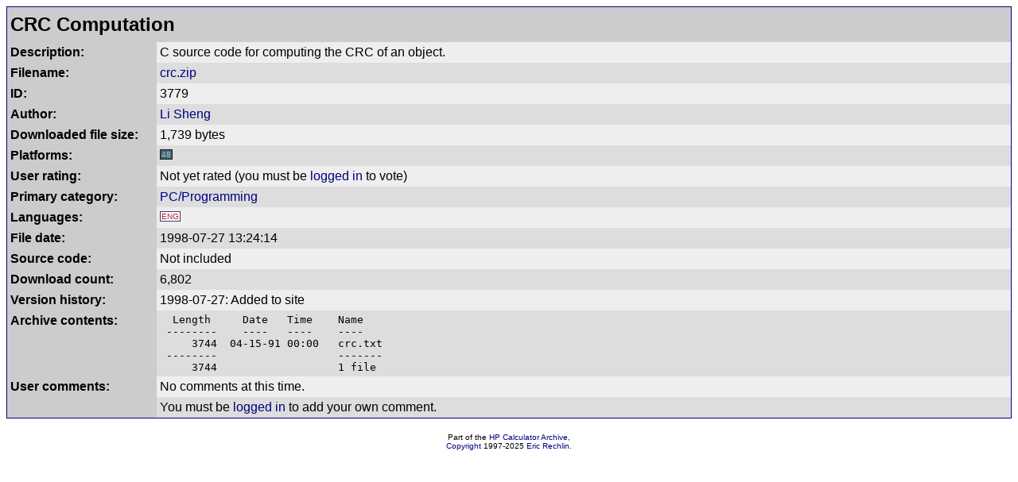

--- FILE ---
content_type: text/html; charset=UTF-8
request_url: https://www.hpcalc.org/details/3779
body_size: 1214
content:
<!DOCTYPE HTML PUBLIC "-//W3C//DTD HTML 4.01 Transitional//EN" "http://www.w3.org/TR/html4/loose.dtd">
<html>
<head>
<title>CRC Computation  - detailed information</title>
<link rel="stylesheet" href="../hpcalc.css">
<meta http-equiv="Content-Type" content="text/html; charset=utf-8">
<meta name="viewport" content="width=device-width, initial-scale=0.8">
</head>
<body>

<table width="100%" bgcolor="#000080" cellspacing=0 cellpadding=1><tr><td>
<table border=0 width="100%%" bgcolor="#eeeeee" cellspacing=0 cellpadding=4>
<tr bgcolor="#cccccc"><td colspan=2><h2 style="margin: 0; line-height: 1.5em">CRC Computation</h2></td></tr>
<tr valign="top"><td bgcolor="#cccccc" width=180><b>Description:</b></td><td bgcolor="#eeeeee">C source code for computing the CRC of an object.</td></tr>
<tr valign="top"><td bgcolor="#cccccc" width=180><b>Filename:</b></td><td bgcolor="#dddddd"><a href="../hp48/pc/programming/crc.zip">crc.zip</a></td></tr>
<tr valign="top"><td bgcolor="#cccccc" width=180><b>ID:</b></td><td bgcolor="#eeeeee">3779</td></tr>
<tr valign="top"><td bgcolor="#cccccc" width=180><b>Author:</b></td><td bgcolor="#dddddd"><a href="../authors/1173">Li Sheng</a> <a href=""></a></td></tr>
<tr valign="top"><td bgcolor="#cccccc" width=180><b>Downloaded file size:</b></td><td bgcolor="#eeeeee">1,739 bytes</td></tr>
<tr valign="top"><td bgcolor="#cccccc" width=180><b>Platforms:</b></td><td bgcolor="#dddddd"><span class="calc48" title="48S/SX/G/G+/GX">48</span> &nbsp;</td></tr>
<tr valign="top"><td bgcolor="#cccccc" width=180><b>User rating:</b></td><td bgcolor="#eeeeee"><span id="rating">Not yet rated</span> (you must be <a href="/accounts/">logged in</a> to vote)</td></tr>
<tr valign="top"><td bgcolor="#cccccc" width=180><b>Primary category:</b></td><td bgcolor="#dddddd"><a href="../hp48/pc/programming/">PC/Programming</a></td></tr>
<tr valign="top"><td bgcolor="#cccccc" width=180><b>Languages:</b></td><td bgcolor="#eeeeee"><span class="langeng" title="English">ENG</span> &nbsp;</td></tr>
<tr valign="top"><td bgcolor="#cccccc" width=180><b>File date:</b></td><td bgcolor="#dddddd">1998-07-27 13:24:14</td></tr>
<tr valign="top"><td bgcolor="#cccccc" width=180><b>Source code:</b></td><td bgcolor="#eeeeee">Not included</td></tr>
<tr valign="top"><td bgcolor="#cccccc" width=180><b>Download count:</b></td><td bgcolor="#dddddd">6,802</td></tr>
<tr valign="top"><td bgcolor="#cccccc" width=180><b>Version history:</b></td><td bgcolor="#eeeeee">1998-07-27: Added to site<br>
</td></tr>
<tr valign="top"><td bgcolor="#cccccc" width=180><b>Archive contents:</b></td><td bgcolor="#dddddd"><div style="overflow-x:auto"><table width="100%" cellpadding=0 cellspacing=0 style="table-layout:fixed"><tr><td><tt style="white-space:nowrap">&nbsp;&nbsp;Length&nbsp;&nbsp;&nbsp;&nbsp;&nbsp;Date&nbsp;&nbsp;&nbsp;Time&nbsp;&nbsp;&nbsp;&nbsp;Name<br>
&nbsp;--------&nbsp;&nbsp;&nbsp;&nbsp;----&nbsp;&nbsp;&nbsp;----&nbsp;&nbsp;&nbsp;&nbsp;----<br>
&nbsp;&nbsp;&nbsp;&nbsp;&nbsp;3744&nbsp;&nbsp;04-15-91&nbsp;00:00&nbsp;&nbsp;&nbsp;crc.txt<br>
&nbsp;--------&nbsp;&nbsp;&nbsp;&nbsp;&nbsp;&nbsp;&nbsp;&nbsp;&nbsp;&nbsp;&nbsp;&nbsp;&nbsp;&nbsp;&nbsp;&nbsp;&nbsp;&nbsp;&nbsp;-------<br>
&nbsp;&nbsp;&nbsp;&nbsp;&nbsp;3744&nbsp;&nbsp;&nbsp;&nbsp;&nbsp;&nbsp;&nbsp;&nbsp;&nbsp;&nbsp;&nbsp;&nbsp;&nbsp;&nbsp;&nbsp;&nbsp;&nbsp;&nbsp;&nbsp;1&nbsp;file</tt></td></tr></table></div></td></tr>
<tr valign="top"><td bgcolor="#cccccc" width=180><b>User comments:</b></td><td bgcolor="#eeeeee"><p style="margin: 0">No comments at this time.</p></td></tr>
<tr valign="top"><td bgcolor="#cccccc" width=180><b></b></td><td bgcolor="#dddddd"><p style="margin: 0">You must be <a href="/accounts/">logged in</a> to add your own comment.</p></td></tr>
</table>
</table>
<br>
<center>
<font size=1>Part of the <a href="https://www.hpcalc.org/">HP Calculator Archive</a>,<br><a href="../legal.php">Copyright</a> 1997-2025 <a href="../contact.php">Eric Rechlin</a>.</font><br>
</center>

</body>
</html>
